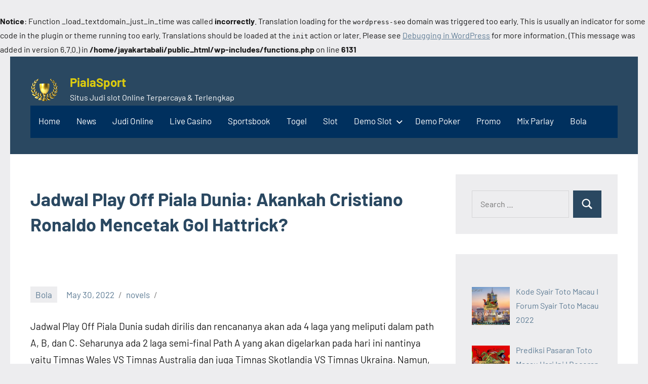

--- FILE ---
content_type: text/html; charset=utf-8
request_url: https://jayakartabali.com/2022/05/30/jadwal-play-off-piala-dunia/
body_size: 15182
content:
<br />
<b>Notice</b>:  Function _load_textdomain_just_in_time was called <strong>incorrectly</strong>. Translation loading for the <code>wordpress-seo</code> domain was triggered too early. This is usually an indicator for some code in the plugin or theme running too early. Translations should be loaded at the <code>init</code> action or later. Please see <a href="https://developer.wordpress.org/advanced-administration/debug/debug-wordpress/">Debugging in WordPress</a> for more information. (This message was added in version 6.7.0.) in <b>/home/jayakartabali/public_html/wp-includes/functions.php</b> on line <b>6131</b><br />
<!DOCTYPE html>
<html lang="en-US" amp="" data-amp-auto-lightbox-disable transformed="self;v=1" i-amphtml-layout="" i-amphtml-no-boilerplate="" i-amphtml-binding>

<head><meta charset="UTF-8"><meta name="viewport" content="width=device-width"><link rel="preconnect" href="https://cdn.ampproject.org"><style amp-runtime="" i-amphtml-version="012512221826001">html{overflow-x:hidden!important}html.i-amphtml-fie{height:100%!important;width:100%!important}html:not([amp4ads]),html:not([amp4ads]) body{height:auto!important}html:not([amp4ads]) body{margin:0!important}body{-webkit-text-size-adjust:100%;-moz-text-size-adjust:100%;-ms-text-size-adjust:100%;text-size-adjust:100%}html.i-amphtml-singledoc.i-amphtml-embedded{-ms-touch-action:pan-y pinch-zoom;touch-action:pan-y pinch-zoom}html.i-amphtml-fie>body,html.i-amphtml-singledoc>body{overflow:visible!important}html.i-amphtml-fie:not(.i-amphtml-inabox)>body,html.i-amphtml-singledoc:not(.i-amphtml-inabox)>body{position:relative!important}html.i-amphtml-ios-embed-legacy>body{overflow-x:hidden!important;overflow-y:auto!important;position:absolute!important}html.i-amphtml-ios-embed{overflow-y:auto!important;position:static}#i-amphtml-wrapper{overflow-x:hidden!important;overflow-y:auto!important;position:absolute!important;top:0!important;left:0!important;right:0!important;bottom:0!important;margin:0!important;display:block!important}html.i-amphtml-ios-embed.i-amphtml-ios-overscroll,html.i-amphtml-ios-embed.i-amphtml-ios-overscroll>#i-amphtml-wrapper{-webkit-overflow-scrolling:touch!important}#i-amphtml-wrapper>body{position:relative!important;border-top:1px solid transparent!important}#i-amphtml-wrapper+body{visibility:visible}#i-amphtml-wrapper+body .i-amphtml-lightbox-element,#i-amphtml-wrapper+body[i-amphtml-lightbox]{visibility:hidden}#i-amphtml-wrapper+body[i-amphtml-lightbox] .i-amphtml-lightbox-element{visibility:visible}#i-amphtml-wrapper.i-amphtml-scroll-disabled,.i-amphtml-scroll-disabled{overflow-x:hidden!important;overflow-y:hidden!important}amp-instagram{padding:54px 0px 0px!important;background-color:#fff}amp-iframe iframe{box-sizing:border-box!important}[amp-access][amp-access-hide]{display:none}[subscriptions-dialog],body:not(.i-amphtml-subs-ready) [subscriptions-action],body:not(.i-amphtml-subs-ready) [subscriptions-section]{display:none!important}amp-experiment,amp-live-list>[update]{display:none}amp-list[resizable-children]>.i-amphtml-loading-container.amp-hidden{display:none!important}amp-list [fetch-error],amp-list[load-more] [load-more-button],amp-list[load-more] [load-more-end],amp-list[load-more] [load-more-failed],amp-list[load-more] [load-more-loading]{display:none}amp-list[diffable] div[role=list]{display:block}amp-story-page,amp-story[standalone]{min-height:1px!important;display:block!important;height:100%!important;margin:0!important;padding:0!important;overflow:hidden!important;width:100%!important}amp-story[standalone]{background-color:#000!important;position:relative!important}amp-story-page{background-color:#757575}amp-story .amp-active>div,amp-story .i-amphtml-loader-background{display:none!important}amp-story-page:not(:first-of-type):not([distance]):not([active]){transform:translateY(1000vh)!important}amp-autocomplete{position:relative!important;display:inline-block!important}amp-autocomplete>input,amp-autocomplete>textarea{padding:0.5rem;border:1px solid rgba(0,0,0,.33)}.i-amphtml-autocomplete-results,amp-autocomplete>input,amp-autocomplete>textarea{font-size:1rem;line-height:1.5rem}[amp-fx^=fly-in]{visibility:hidden}amp-script[nodom],amp-script[sandboxed]{position:fixed!important;top:0!important;width:1px!important;height:1px!important;overflow:hidden!important;visibility:hidden}
/*# sourceURL=/css/ampdoc.css*/[hidden]{display:none!important}.i-amphtml-element{display:inline-block}.i-amphtml-blurry-placeholder{transition:opacity 0.3s cubic-bezier(0.0,0.0,0.2,1)!important;pointer-events:none}[layout=nodisplay]:not(.i-amphtml-element){display:none!important}.i-amphtml-layout-fixed,[layout=fixed][width][height]:not(.i-amphtml-layout-fixed){display:inline-block;position:relative}.i-amphtml-layout-responsive,[layout=responsive][width][height]:not(.i-amphtml-layout-responsive),[width][height][heights]:not([layout]):not(.i-amphtml-layout-responsive),[width][height][sizes]:not(img):not([layout]):not(.i-amphtml-layout-responsive){display:block;position:relative}.i-amphtml-layout-intrinsic,[layout=intrinsic][width][height]:not(.i-amphtml-layout-intrinsic){display:inline-block;position:relative;max-width:100%}.i-amphtml-layout-intrinsic .i-amphtml-sizer{max-width:100%}.i-amphtml-intrinsic-sizer{max-width:100%;display:block!important}.i-amphtml-layout-container,.i-amphtml-layout-fixed-height,[layout=container],[layout=fixed-height][height]:not(.i-amphtml-layout-fixed-height){display:block;position:relative}.i-amphtml-layout-fill,.i-amphtml-layout-fill.i-amphtml-notbuilt,[layout=fill]:not(.i-amphtml-layout-fill),body noscript>*{display:block;overflow:hidden!important;position:absolute;top:0;left:0;bottom:0;right:0}body noscript>*{position:absolute!important;width:100%;height:100%;z-index:2}body noscript{display:inline!important}.i-amphtml-layout-flex-item,[layout=flex-item]:not(.i-amphtml-layout-flex-item){display:block;position:relative;-ms-flex:1 1 auto;flex:1 1 auto}.i-amphtml-layout-fluid{position:relative}.i-amphtml-layout-size-defined{overflow:hidden!important}.i-amphtml-layout-awaiting-size{position:absolute!important;top:auto!important;bottom:auto!important}i-amphtml-sizer{display:block!important}@supports (aspect-ratio:1/1){i-amphtml-sizer.i-amphtml-disable-ar{display:none!important}}.i-amphtml-blurry-placeholder,.i-amphtml-fill-content{display:block;height:0;max-height:100%;max-width:100%;min-height:100%;min-width:100%;width:0;margin:auto}.i-amphtml-layout-size-defined .i-amphtml-fill-content{position:absolute;top:0;left:0;bottom:0;right:0}.i-amphtml-replaced-content,.i-amphtml-screen-reader{padding:0!important;border:none!important}.i-amphtml-screen-reader{position:fixed!important;top:0px!important;left:0px!important;width:4px!important;height:4px!important;opacity:0!important;overflow:hidden!important;margin:0!important;display:block!important;visibility:visible!important}.i-amphtml-screen-reader~.i-amphtml-screen-reader{left:8px!important}.i-amphtml-screen-reader~.i-amphtml-screen-reader~.i-amphtml-screen-reader{left:12px!important}.i-amphtml-screen-reader~.i-amphtml-screen-reader~.i-amphtml-screen-reader~.i-amphtml-screen-reader{left:16px!important}.i-amphtml-unresolved{position:relative;overflow:hidden!important}.i-amphtml-select-disabled{-webkit-user-select:none!important;-ms-user-select:none!important;user-select:none!important}.i-amphtml-notbuilt,[layout]:not(.i-amphtml-element),[width][height][heights]:not([layout]):not(.i-amphtml-element),[width][height][sizes]:not(img):not([layout]):not(.i-amphtml-element){position:relative;overflow:hidden!important;color:transparent!important}.i-amphtml-notbuilt:not(.i-amphtml-layout-container)>*,[layout]:not([layout=container]):not(.i-amphtml-element)>*,[width][height][heights]:not([layout]):not(.i-amphtml-element)>*,[width][height][sizes]:not([layout]):not(.i-amphtml-element)>*{display:none}amp-img:not(.i-amphtml-element)[i-amphtml-ssr]>img.i-amphtml-fill-content{display:block}.i-amphtml-notbuilt:not(.i-amphtml-layout-container),[layout]:not([layout=container]):not(.i-amphtml-element),[width][height][heights]:not([layout]):not(.i-amphtml-element),[width][height][sizes]:not(img):not([layout]):not(.i-amphtml-element){color:transparent!important;line-height:0!important}.i-amphtml-ghost{visibility:hidden!important}.i-amphtml-element>[placeholder],[layout]:not(.i-amphtml-element)>[placeholder],[width][height][heights]:not([layout]):not(.i-amphtml-element)>[placeholder],[width][height][sizes]:not([layout]):not(.i-amphtml-element)>[placeholder]{display:block;line-height:normal}.i-amphtml-element>[placeholder].amp-hidden,.i-amphtml-element>[placeholder].hidden{visibility:hidden}.i-amphtml-element:not(.amp-notsupported)>[fallback],.i-amphtml-layout-container>[placeholder].amp-hidden,.i-amphtml-layout-container>[placeholder].hidden{display:none}.i-amphtml-layout-size-defined>[fallback],.i-amphtml-layout-size-defined>[placeholder]{position:absolute!important;top:0!important;left:0!important;right:0!important;bottom:0!important;z-index:1}amp-img[i-amphtml-ssr]:not(.i-amphtml-element)>[placeholder]{z-index:auto}.i-amphtml-notbuilt>[placeholder]{display:block!important}.i-amphtml-hidden-by-media-query{display:none!important}.i-amphtml-element-error{background:red!important;color:#fff!important;position:relative!important}.i-amphtml-element-error:before{content:attr(error-message)}i-amp-scroll-container,i-amphtml-scroll-container{position:absolute;top:0;left:0;right:0;bottom:0;display:block}i-amp-scroll-container.amp-active,i-amphtml-scroll-container.amp-active{overflow:auto;-webkit-overflow-scrolling:touch}.i-amphtml-loading-container{display:block!important;pointer-events:none;z-index:1}.i-amphtml-notbuilt>.i-amphtml-loading-container{display:block!important}.i-amphtml-loading-container.amp-hidden{visibility:hidden}.i-amphtml-element>[overflow]{cursor:pointer;position:relative;z-index:2;visibility:hidden;display:initial;line-height:normal}.i-amphtml-layout-size-defined>[overflow]{position:absolute}.i-amphtml-element>[overflow].amp-visible{visibility:visible}template{display:none!important}.amp-border-box,.amp-border-box *,.amp-border-box :after,.amp-border-box :before{box-sizing:border-box}amp-pixel{display:none!important}amp-analytics,amp-auto-ads,amp-story-auto-ads{position:fixed!important;top:0!important;width:1px!important;height:1px!important;overflow:hidden!important;visibility:hidden}amp-story{visibility:hidden!important}html.i-amphtml-fie>amp-analytics{position:initial!important}[visible-when-invalid]:not(.visible),form [submit-error],form [submit-success],form [submitting]{display:none}amp-accordion{display:block!important}@media (min-width:1px){:where(amp-accordion>section)>:first-child{margin:0;background-color:#efefef;padding-right:20px;border:1px solid #dfdfdf}:where(amp-accordion>section)>:last-child{margin:0}}amp-accordion>section{float:none!important}amp-accordion>section>*{float:none!important;display:block!important;overflow:hidden!important;position:relative!important}amp-accordion,amp-accordion>section{margin:0}amp-accordion:not(.i-amphtml-built)>section>:last-child{display:none!important}amp-accordion:not(.i-amphtml-built)>section[expanded]>:last-child{display:block!important}
/*# sourceURL=/css/ampshared.css*/</style><meta name="robots" content="index, follow, max-image-preview:large, max-snippet:-1, max-video-preview:-1"><meta property="og:locale" content="en_US"><meta property="og:type" content="article"><meta property="og:title" content="Jadwal Play Off Piala Dunia: Akankah Cristiano Ronaldo Mencetak Gol Hattrick? - PialaSport"><meta property="og:description" content="Jadwal Play Off Piala Dunia sudah dirilis dan rencananya akan ada 4 laga yang meliputi dalam path A, B, dan C. Seharunya ada 2 laga [...]"><meta property="og:url" content="https://jayakartabali.com/2022/05/30/jadwal-play-off-piala-dunia/"><meta property="og:site_name" content="PialaSport"><meta property="article:published_time" content="2022-05-30T06:14:20+00:00"><meta name="author" content="novels"><meta name="twitter:card" content="summary_large_image"><meta name="twitter:label1" content="Written by"><meta name="twitter:data1" content="novels"><meta name="twitter:label2" content="Est. reading time"><meta name="twitter:data2" content="1 minute"><meta name="generator" content="WordPress 6.9"><meta name="generator" content="AMP Plugin v2.4.2; mode=standard"><meta name="msapplication-TileImage" content="https://jayakartabali.com/wp-content/uploads/2023/03/cropped-cropped-Piala-Sport-270x270.png"><link rel="preload" href="https://jayakartabali.com/wp-content/fonts/barlow/7cHrv4kjgoGqM7E_Cfs0wH8RnA.woff2" as="font" crossorigin=""><link rel="preload" href="https://jayakartabali.com/wp-content/fonts/barlow/7cHrv4kjgoGqM7E_Cfs1wH8RnA.woff2" as="font" crossorigin=""><link rel="preload" href="https://jayakartabali.com/wp-content/fonts/barlow/7cHrv4kjgoGqM7E_Cfs7wH8.woff2" as="font" crossorigin=""><link rel="preload" href="https://jayakartabali.com/wp-content/fonts/barlow/7cHsv4kjgoGqM7E_CfOA5WohvTobdw.woff2" as="font" crossorigin=""><link rel="preload" href="https://jayakartabali.com/wp-content/fonts/barlow/7cHsv4kjgoGqM7E_CfOA5WogvTobdw.woff2" as="font" crossorigin=""><link rel="preload" href="https://jayakartabali.com/wp-content/fonts/barlow/7cHsv4kjgoGqM7E_CfOA5WouvTo.woff2" as="font" crossorigin=""><link rel="preload" href="https://jayakartabali.com/wp-content/fonts/barlow/7cHpv4kjgoGqM7E_A8s52Hs.woff2" as="font" crossorigin=""><link rel="preload" href="https://jayakartabali.com/wp-content/fonts/barlow/7cHpv4kjgoGqM7E_Ass52Hs.woff2" as="font" crossorigin=""><link rel="preload" href="https://jayakartabali.com/wp-content/fonts/barlow/7cHpv4kjgoGqM7E_DMs5.woff2" as="font" crossorigin=""><link rel="preload" href="https://jayakartabali.com/wp-content/fonts/barlow/7cHqv4kjgoGqM7E3t-4s6FospT4.woff2" as="font" crossorigin=""><link rel="preload" href="https://jayakartabali.com/wp-content/fonts/barlow/7cHqv4kjgoGqM7E3t-4s6VospT4.woff2" as="font" crossorigin=""><link rel="preload" href="https://jayakartabali.com/wp-content/fonts/barlow/7cHqv4kjgoGqM7E3t-4s51os.woff2" as="font" crossorigin=""><script async="" src="https://cdn.ampproject.org/v0.mjs" type="module" crossorigin="anonymous"></script><script async nomodule src="https://cdn.ampproject.org/v0.js" crossorigin="anonymous"></script><script src="https://cdn.ampproject.org/v0/amp-anim-0.1.mjs" async="" custom-element="amp-anim" type="module" crossorigin="anonymous"></script><script async nomodule src="https://cdn.ampproject.org/v0/amp-anim-0.1.js" crossorigin="anonymous" custom-element="amp-anim"></script><script src="https://cdn.ampproject.org/v0/amp-bind-0.1.mjs" async="" custom-element="amp-bind" type="module" crossorigin="anonymous"></script><script async nomodule src="https://cdn.ampproject.org/v0/amp-bind-0.1.js" crossorigin="anonymous" custom-element="amp-bind"></script><script src="https://cdn.ampproject.org/v0/amp-form-0.1.mjs" async="" custom-element="amp-form" type="module" crossorigin="anonymous"></script><script async nomodule src="https://cdn.ampproject.org/v0/amp-form-0.1.js" crossorigin="anonymous" custom-element="amp-form"></script><link rel="icon" href="https://jayakartabali.com/wp-content/uploads/2023/03/cropped-cropped-Piala-Sport-32x32.png" sizes="32x32"><link rel="icon" href="https://jayakartabali.com/wp-content/uploads/2023/03/cropped-cropped-Piala-Sport-192x192.png" sizes="192x192"><style amp-custom="">amp-img:is([sizes=auto i],[sizes^="auto," i]),amp-anim:is([sizes=auto i],[sizes^="auto," i]){contain-intrinsic-size:3000px 1500px}amp-anim.amp-wp-enforced-sizes,amp-img.amp-wp-enforced-sizes{object-fit:contain}amp-anim img,amp-anim noscript,amp-img img,amp-img noscript{image-rendering:inherit;object-fit:inherit;object-position:inherit}@font-face{font-family:"Barlow";font-style:italic;font-weight:400;font-display:swap;src:url("https://jayakartabali.com/wp-content/fonts/barlow/7cHrv4kjgoGqM7E_Cfs0wH8RnA.woff2") format("woff2");unicode-range:U+0102-0103,U+0110-0111,U+0128-0129,U+0168-0169,U+01A0-01A1,U+01AF-01B0,U+0300-0301,U+0303-0304,U+0308-0309,U+0323,U+0329,U+1EA0-1EF9,U+20AB}@font-face{font-family:"Barlow";font-style:italic;font-weight:400;font-display:swap;src:url("https://jayakartabali.com/wp-content/fonts/barlow/7cHrv4kjgoGqM7E_Cfs1wH8RnA.woff2") format("woff2");unicode-range:U+0100-02AF,U+0304,U+0308,U+0329,U+1E00-1E9F,U+1EF2-1EFF,U+2020,U+20A0-20AB,U+20AD-20CF,U+2113,U+2C60-2C7F,U+A720-A7FF}@font-face{font-family:"Barlow";font-style:italic;font-weight:400;font-display:swap;src:url("https://jayakartabali.com/wp-content/fonts/barlow/7cHrv4kjgoGqM7E_Cfs7wH8.woff2") format("woff2");unicode-range:U+0000-00FF,U+0131,U+0152-0153,U+02BB-02BC,U+02C6,U+02DA,U+02DC,U+0304,U+0308,U+0329,U+2000-206F,U+2074,U+20AC,U+2122,U+2191,U+2193,U+2212,U+2215,U+FEFF,U+FFFD}@font-face{font-family:"Barlow";font-style:italic;font-weight:700;font-display:swap;src:url("https://jayakartabali.com/wp-content/fonts/barlow/7cHsv4kjgoGqM7E_CfOA5WohvTobdw.woff2") format("woff2");unicode-range:U+0102-0103,U+0110-0111,U+0128-0129,U+0168-0169,U+01A0-01A1,U+01AF-01B0,U+0300-0301,U+0303-0304,U+0308-0309,U+0323,U+0329,U+1EA0-1EF9,U+20AB}@font-face{font-family:"Barlow";font-style:italic;font-weight:700;font-display:swap;src:url("https://jayakartabali.com/wp-content/fonts/barlow/7cHsv4kjgoGqM7E_CfOA5WogvTobdw.woff2") format("woff2");unicode-range:U+0100-02AF,U+0304,U+0308,U+0329,U+1E00-1E9F,U+1EF2-1EFF,U+2020,U+20A0-20AB,U+20AD-20CF,U+2113,U+2C60-2C7F,U+A720-A7FF}@font-face{font-family:"Barlow";font-style:italic;font-weight:700;font-display:swap;src:url("https://jayakartabali.com/wp-content/fonts/barlow/7cHsv4kjgoGqM7E_CfOA5WouvTo.woff2") format("woff2");unicode-range:U+0000-00FF,U+0131,U+0152-0153,U+02BB-02BC,U+02C6,U+02DA,U+02DC,U+0304,U+0308,U+0329,U+2000-206F,U+2074,U+20AC,U+2122,U+2191,U+2193,U+2212,U+2215,U+FEFF,U+FFFD}@font-face{font-family:"Barlow";font-style:normal;font-weight:400;font-display:swap;src:url("https://jayakartabali.com/wp-content/fonts/barlow/7cHpv4kjgoGqM7E_A8s52Hs.woff2") format("woff2");unicode-range:U+0102-0103,U+0110-0111,U+0128-0129,U+0168-0169,U+01A0-01A1,U+01AF-01B0,U+0300-0301,U+0303-0304,U+0308-0309,U+0323,U+0329,U+1EA0-1EF9,U+20AB}@font-face{font-family:"Barlow";font-style:normal;font-weight:400;font-display:swap;src:url("https://jayakartabali.com/wp-content/fonts/barlow/7cHpv4kjgoGqM7E_Ass52Hs.woff2") format("woff2");unicode-range:U+0100-02AF,U+0304,U+0308,U+0329,U+1E00-1E9F,U+1EF2-1EFF,U+2020,U+20A0-20AB,U+20AD-20CF,U+2113,U+2C60-2C7F,U+A720-A7FF}@font-face{font-family:"Barlow";font-style:normal;font-weight:400;font-display:swap;src:url("https://jayakartabali.com/wp-content/fonts/barlow/7cHpv4kjgoGqM7E_DMs5.woff2") format("woff2");unicode-range:U+0000-00FF,U+0131,U+0152-0153,U+02BB-02BC,U+02C6,U+02DA,U+02DC,U+0304,U+0308,U+0329,U+2000-206F,U+2074,U+20AC,U+2122,U+2191,U+2193,U+2212,U+2215,U+FEFF,U+FFFD}@font-face{font-family:"Barlow";font-style:normal;font-weight:700;font-display:swap;src:url("https://jayakartabali.com/wp-content/fonts/barlow/7cHqv4kjgoGqM7E3t-4s6FospT4.woff2") format("woff2");unicode-range:U+0102-0103,U+0110-0111,U+0128-0129,U+0168-0169,U+01A0-01A1,U+01AF-01B0,U+0300-0301,U+0303-0304,U+0308-0309,U+0323,U+0329,U+1EA0-1EF9,U+20AB}@font-face{font-family:"Barlow";font-style:normal;font-weight:700;font-display:swap;src:url("https://jayakartabali.com/wp-content/fonts/barlow/7cHqv4kjgoGqM7E3t-4s6VospT4.woff2") format("woff2");unicode-range:U+0100-02AF,U+0304,U+0308,U+0329,U+1E00-1E9F,U+1EF2-1EFF,U+2020,U+20A0-20AB,U+20AD-20CF,U+2113,U+2C60-2C7F,U+A720-A7FF}@font-face{font-family:"Barlow";font-style:normal;font-weight:700;font-display:swap;src:url("https://jayakartabali.com/wp-content/fonts/barlow/7cHqv4kjgoGqM7E3t-4s51os.woff2") format("woff2");unicode-range:U+0000-00FF,U+0131,U+0152-0153,U+02BB-02BC,U+02C6,U+02DA,U+02DC,U+0304,U+0308,U+0329,U+2000-206F,U+2074,U+20AC,U+2122,U+2191,U+2193,U+2212,U+2215,U+FEFF,U+FFFD}:root{--wp-block-synced-color:#7a00df;--wp-block-synced-color--rgb:122,0,223;--wp-bound-block-color:var(--wp-block-synced-color);--wp-editor-canvas-background:#ddd;--wp-admin-theme-color:#007cba;--wp-admin-theme-color--rgb:0,124,186;--wp-admin-theme-color-darker-10:#006ba1;--wp-admin-theme-color-darker-10--rgb:0,107,160.5;--wp-admin-theme-color-darker-20:#005a87;--wp-admin-theme-color-darker-20--rgb:0,90,135;--wp-admin-border-width-focus:2px}@media (min-resolution:192dpi){:root{--wp-admin-border-width-focus:1.5px}}:root{--wp--preset--font-size--normal:16px;--wp--preset--font-size--huge:42px}.screen-reader-text{border:0;clip-path:inset(50%);height:1px;margin:-1px;overflow:hidden;padding:0;position:absolute;width:1px}.screen-reader-text:not(#_#_#_#_#_#_#_){word-wrap:normal}.screen-reader-text:focus{background-color:#ddd;clip-path:none;color:#444;display:block;font-size:1em;height:auto;left:5px;line-height:normal;padding:15px 23px 14px;text-decoration:none;top:5px;width:auto;z-index:100000}html :where(.has-border-color){border-style:solid}html :where([data-amp-original-style*=border-top-color]){border-top-style:solid}html :where([data-amp-original-style*=border-right-color]){border-right-style:solid}html :where([data-amp-original-style*=border-bottom-color]){border-bottom-style:solid}html :where([data-amp-original-style*=border-left-color]){border-left-style:solid}html :where([data-amp-original-style*=border-width]){border-style:solid}html :where([data-amp-original-style*=border-top-width]){border-top-style:solid}html :where([data-amp-original-style*=border-right-width]){border-right-style:solid}html :where([data-amp-original-style*=border-bottom-width]){border-bottom-style:solid}html :where([data-amp-original-style*=border-left-width]){border-left-style:solid}html :where(amp-img[class*=wp-image-]),html :where(amp-anim[class*=wp-image-]){height:auto;max-width:100%}:where(figure){margin:0 0 1em}html :where(.is-position-sticky){--wp-admin--admin-bar--position-offset:var(--wp-admin--admin-bar--height,0px)}@media screen and (max-width:600px){html :where(.is-position-sticky){--wp-admin--admin-bar--position-offset:0px}}:root{--wp--preset--aspect-ratio--square:1;--wp--preset--aspect-ratio--4-3:4/3;--wp--preset--aspect-ratio--3-4:3/4;--wp--preset--aspect-ratio--3-2:3/2;--wp--preset--aspect-ratio--2-3:2/3;--wp--preset--aspect-ratio--16-9:16/9;--wp--preset--aspect-ratio--9-16:9/16;--wp--preset--color--black:#000;--wp--preset--color--cyan-bluish-gray:#abb8c3;--wp--preset--color--white:#fff;--wp--preset--color--pale-pink:#f78da7;--wp--preset--color--vivid-red:#cf2e2e;--wp--preset--color--luminous-vivid-orange:#ff6900;--wp--preset--color--luminous-vivid-amber:#fcb900;--wp--preset--color--light-green-cyan:#7bdcb5;--wp--preset--color--vivid-green-cyan:#00d084;--wp--preset--color--pale-cyan-blue:#8ed1fc;--wp--preset--color--vivid-cyan-blue:#0693e3;--wp--preset--color--vivid-purple:#9b51e0;--wp--preset--color--primary:#2a4861;--wp--preset--color--secondary:#5d7b94;--wp--preset--color--tertiary:#90aec7;--wp--preset--color--accent:#60945d;--wp--preset--color--highlight:#915d94;--wp--preset--color--light-gray:#ededef;--wp--preset--color--gray:#84848f;--wp--preset--color--dark-gray:#24242f;--wp--preset--gradient--vivid-cyan-blue-to-vivid-purple:linear-gradient(135deg,#0693e3 0%,#9b51e0 100%);--wp--preset--gradient--light-green-cyan-to-vivid-green-cyan:linear-gradient(135deg,#7adcb4 0%,#00d082 100%);--wp--preset--gradient--luminous-vivid-amber-to-luminous-vivid-orange:linear-gradient(135deg,#fcb900 0%,#ff6900 100%);--wp--preset--gradient--luminous-vivid-orange-to-vivid-red:linear-gradient(135deg,#ff6900 0%,#cf2e2e 100%);--wp--preset--gradient--very-light-gray-to-cyan-bluish-gray:linear-gradient(135deg,#eee 0%,#a9b8c3 100%);--wp--preset--gradient--cool-to-warm-spectrum:linear-gradient(135deg,#4aeadc 0%,#9778d1 20%,#cf2aba 40%,#ee2c82 60%,#fb6962 80%,#fef84c 100%);--wp--preset--gradient--blush-light-purple:linear-gradient(135deg,#ffceec 0%,#9896f0 100%);--wp--preset--gradient--blush-bordeaux:linear-gradient(135deg,#fecda5 0%,#fe2d2d 50%,#6b003e 100%);--wp--preset--gradient--luminous-dusk:linear-gradient(135deg,#ffcb70 0%,#c751c0 50%,#4158d0 100%);--wp--preset--gradient--pale-ocean:linear-gradient(135deg,#fff5cb 0%,#b6e3d4 50%,#33a7b5 100%);--wp--preset--gradient--electric-grass:linear-gradient(135deg,#caf880 0%,#71ce7e 100%);--wp--preset--gradient--midnight:linear-gradient(135deg,#020381 0%,#2874fc 100%);--wp--preset--font-size--small:16px;--wp--preset--font-size--medium:24px;--wp--preset--font-size--large:36px;--wp--preset--font-size--x-large:42px;--wp--preset--font-size--extra-large:48px;--wp--preset--font-size--huge:64px;--wp--preset--spacing--20:.44rem;--wp--preset--spacing--30:.67rem;--wp--preset--spacing--40:1rem;--wp--preset--spacing--50:1.5rem;--wp--preset--spacing--60:2.25rem;--wp--preset--spacing--70:3.38rem;--wp--preset--spacing--80:5.06rem;--wp--preset--shadow--natural:6px 6px 9px rgba(0,0,0,.2);--wp--preset--shadow--deep:12px 12px 50px rgba(0,0,0,.4);--wp--preset--shadow--sharp:6px 6px 0px rgba(0,0,0,.2);--wp--preset--shadow--outlined:6px 6px 0px -3px #fff,6px 6px #000;--wp--preset--shadow--crisp:6px 6px 0px #000}:where(.is-layout-flex){gap:.5em}:where(.is-layout-grid){gap:.5em}:where(.wp-block-columns.is-layout-flex){gap:2em}:where(.wp-block-columns.is-layout-grid){gap:2em}:where(.wp-block-post-template.is-layout-flex){gap:1.25em}:where(.wp-block-post-template.is-layout-grid){gap:1.25em}:root{--primary-color:#2a4861;--secondary-color:#5d7b94;--tertiary-color:#90aec7;--accent-color:#60945d;--contrast-color:#e63e4c;--highlight-color:#915d94;--light-gray-color:#ededef;--gray-color:#84848f;--dark-gray-color:#24242f;--text-color:rgba(0,0,0,.9);--medium-text-color:rgba(0,0,0,.7);--light-text-color:rgba(0,0,0,.5);--medium-border-color:rgba(0,0,0,.3);--light-border-color:rgba(0,0,0,.1);--link-color:#5d7b94;--link-hover-color:#2a4861;--button-color:#2a4861;--button-text-color:#fff;--button-hover-color:#5d7b94;--button-hover-text-color:#fff;--header-background-color:#2a4861;--header-text-color:#fff;--header-text-hover-color:rgba(255,255,255,.5);--header-border-color:rgba(255,255,255,.1);--title-color:#2a4861;--title-hover-color:#5d7b94;--post-meta-background-color:#ededef;--comments-background-color:#ededef;--widget-title-color:#2a4861;--widget-title-hover-color:#5d7b94;--widget-background-color:#ededef;--footer-background-color:#2a4861;--footer-text-color:rgba(255,255,255,.6);--footer-link-color:#fff;--footer-link-hover-color:rgba(255,255,255,.6);--footer-border-color:rgba(255,255,255,.1);--text-font:"Barlow",arial,helvetica,sans-serif;--title-font:"Barlow",arial,helvetica,sans-serif;--navi-font:"Barlow",arial,helvetica,sans-serif;--widget-title-font:"Barlow",arial,helvetica,sans-serif;--title-font-weight:bold;--navi-font-weight:normal;--widget-title-font-weight:bold;--title-text-transform:none;--navi-text-transform:none;--widget-title-text-transform:none;--text-line-height:1.75;--title-line-height:1.4}html{box-sizing:border-box;font-family:sans-serif;-webkit-text-size-adjust:100%;-ms-text-size-adjust:100%}article,figure,footer,header,main,nav,section{display:block}[hidden]{display:none}strong{font-weight:bold}svg:not(:root){overflow:hidden}figure{margin:0}button,input{margin:0;color:inherit;font:inherit}button{overflow:visible}button{text-transform:none}button,html input[type="button"],input[type="reset"],input[type="submit"]{cursor:pointer;-webkit-appearance:button}button[disabled],html input[disabled]{cursor:default}button::-moz-focus-inner,input::-moz-focus-inner{padding:0;border:0}input{line-height:normal}input[type="checkbox"],input[type="radio"]{box-sizing:border-box;padding:0}input[type="number"]::-webkit-inner-spin-button,input[type="number"]::-webkit-outer-spin-button{height:auto}input[type="search"]{box-sizing:content-box;-webkit-appearance:textfield}input[type="search"]::-webkit-search-cancel-button,input[type="search"]::-webkit-search-decoration{-webkit-appearance:none}body,button,input{color:rgba(0,0,0,.9);color:var(--text-color);font-size:16px;font-size:1rem;font-family:"Barlow",arial,helvetica,sans-serif;font-family:var(--text-font);line-height:1.75;line-height:var(--text-line-height)}h1,h2,h3{clear:both;margin-top:1em;margin-bottom:.75em;color:#2a4861;color:var(--title-color);font-family:"Barlow",arial,helvetica,sans-serif;font-family:var(--title-font);font-weight:bold;font-weight:var(--title-font-weight);text-transform:none;text-transform:var(--title-text-transform);line-height:1.4;line-height:var(--title-line-height)}h1{font-size:36px;font-size:2.25rem}h2{font-size:28px;font-size:1.75rem}h3{font-size:24px;font-size:1.5rem}p{margin:1.75rem 0}*,*::before,*::after{box-sizing:inherit}body{margin:0;background:#ededef}ul{margin:1.75rem 0;padding:0 0 0 1.5rem}ul{list-style:square}li > ul{margin-top:.5em;margin-bottom:.5em;margin-left:1.5em}amp-img,amp-anim{border:0;max-width:100%;height:auto}a{color:#5d7b94;color:var(--link-color);text-decoration:underline;background-color:transparent}a:hover,a:focus,a:active{color:#2a4861;color:var(--link-hover-color);text-decoration:none}a:focus{outline:thin dotted}a:hover,a:active{outline:0}button,input[type="button"],input[type="reset"],input[type="submit"]{margin:0;padding:.6rem 1rem;border:none;color:#fff;color:var(--button-text-color);background-color:#2a4861;background-color:var(--button-color);text-decoration:none;font-weight:normal;font-size:15px;font-size:.9375rem}button:hover,input[type="button"]:hover,input[type="reset"]:hover,input[type="submit"]:hover,button:focus,input[type="button"]:focus,input[type="reset"]:focus,input[type="submit"]:focus,button:active,input[type="button"]:active,input[type="reset"]:active,input[type="submit"]:active{color:#fff;color:var(--button-hover-text-color);background-color:#5d7b94;background-color:var(--button-hover-color)}input[type="text"],input[type="email"],input[type="url"],input[type="password"],input[type="search"]{padding:.3em .6em;max-width:100%;border:1px solid;border-color:rgba(0,0,0,.1);border-color:var(--light-border-color);background:none;color:rgba(0,0,0,.7);color:var(--medium-text-color)}input[type="text"]:focus,input[type="email"]:focus,input[type="url"]:focus,input[type="password"]:focus,input[type="search"]:focus{border:1px solid;border-color:rgba(0,0,0,.3);border-color:var(--medium-border-color);color:rgba(0,0,0,.9);color:var(--text-color);outline:none}.search-form{display:flex;margin:0;padding:0}.search-form label{flex-grow:1}.search-form .search-field{display:inline-block;box-sizing:border-box;margin:0;padding:.75rem 1rem;min-width:100px;width:100%;-webkit-appearance:none}.search-form .search-submit{display:flex;margin-left:.5rem;padding:.75rem 1rem;align-items:center}.search-form .search-submit .icon-search{width:24px;height:24px;fill:currentColor}.screen-reader-text{overflow:hidden;clip:rect(1px,1px,1px,1px);width:1px;height:1px}.screen-reader-text:not(#_#_#_#_#_#_#_){position:absolute}.screen-reader-text:hover,.screen-reader-text:active,.screen-reader-text:focus{top:5px;left:5px;z-index:100000;display:block;padding:15px 23px 14px;width:auto;height:auto;border-radius:3px;background-color:#f1f1f1;box-shadow:0 0 2px 2px rgba(0,0,0,.6);color:#21759b;text-decoration:none;font-weight:bold;font-size:14px;font-size:.875rem;line-height:normal}.screen-reader-text:hover:not(#_#_#_#_#_#_#_),.screen-reader-text:active:not(#_#_#_#_#_#_#_),.screen-reader-text:focus:not(#_#_#_#_#_#_#_){clip:auto}.site{box-sizing:border-box;margin:0 auto;padding:0;width:100%;overflow:hidden;max-width:1240px}.site-header{padding-left:1.25rem;padding-right:1.25rem}.site-content{padding:1.25rem 1.25rem 1px;background:#fff}.site-main{margin-left:auto;margin-right:auto;max-width:800px}.site-footer{padding:1.25rem}.site-header{background-color:#2a4861;background-color:var(--header-background-color)}.header-main{display:flex;flex-wrap:wrap;padding-top:1rem;padding-bottom:1rem}.site-logo{margin-right:1.25rem}.site-logo .custom-logo{margin:0;padding:0;max-width:100%;height:auto;border:none;vertical-align:top}.site-branding{display:flex;margin:0;padding:0;max-width:100%;flex-direction:column;justify-content:center}.site-branding a:link,.site-branding a:visited,.site-branding a:hover{text-decoration:none}.site-title{margin:0;padding:0;color:#fff;color:var(--header-text-color);text-decoration:none;font-size:24px;font-size:1.5rem;font-family:"Barlow",arial,helvetica,sans-serif;font-family:var(--title-font);font-weight:bold;font-weight:var(--title-font-weight);text-transform:none;text-transform:var(--title-text-transform);line-height:1.4;line-height:var(--title-line-height)}.site-title a:link,.site-title a:visited{color:#fff;color:var(--header-text-color);transition:all .15s ease}.site-title a:hover,.site-title a:active{color:rgba(255,255,255,.5);color:var(--header-text-hover-color)}.site-description{display:block;margin:0;padding:0;color:#fff;color:var(--header-text-color);font-size:14px;font-size:.875rem}.primary-navigation{position:relative;width:100%}.main-navigation ul{margin:0;padding:0;color:#fff;color:var(--header-text-color);list-style:none;font-size:17px;font-size:1.0625rem;font-family:"Barlow",arial,helvetica,sans-serif;font-family:var(--navi-font);font-weight:normal;font-weight:var(--navi-font-weight);text-transform:none;text-transform:var(--navi-text-transform)}.main-navigation > ul{margin-top:1.5rem;margin-bottom:1rem;border-top:1px solid;border-color:#fff;border-color:var(--header-text-color)}.main-navigation ul,.main-navigation .menu-item-has-children > a > .icon,.main-navigation ul a > .icon{display:none}.main-navigation.toggled-on > ul.menu{display:block}.main-navigation ul li{position:relative;margin:0}.main-navigation ul a{display:block;margin:0;padding:1rem;border-bottom:1px solid;border-color:rgba(255,255,255,.1);border-color:var(--header-border-color);text-decoration:none}.main-navigation ul a,.main-navigation ul a:link,.main-navigation ul a:visited{color:#fff;color:var(--header-text-color);text-decoration:none;transition:all .15s ease}.main-navigation ul a:hover,.main-navigation ul a:active,.main-navigation ul a:focus{color:rgba(255,255,255,.5);color:var(--header-text-hover-color)}.main-navigation ul ul{font-size:16px;font-size:1rem;background-color:#2a4861;background-color:var(--header-background-color)}.is-amp-page .main-navigation ul button.toggled-on + ul,.main-navigation ul ul.toggled-on{display:block}.main-navigation ul ul a{padding-left:2rem}.main-navigation ul ul ul a{padding-left:4rem}.main-navigation ul ul ul ul a{padding-left:6rem}.primary-menu-toggle{display:flex;align-items:center;margin:0;margin-left:auto;padding:1rem;border:none;background:none;color:#fff;color:var(--header-text-color);text-decoration:none;font-size:17px;font-size:1.0625rem;font-family:"Barlow",arial,helvetica,sans-serif;font-family:var(--navi-font);font-weight:normal;font-weight:var(--navi-font-weight);text-transform:none;text-transform:var(--navi-text-transform);text-align:left;transition:all .15s ease}.primary-menu-toggle .menu-toggle-text{display:none}.primary-menu-toggle:focus{outline:thin dotted;color:#fff;color:var(--header-text-color);background:none}.primary-menu-toggle:hover,.primary-menu-toggle:active{color:rgba(255,255,255,.5);color:var(--header-text-hover-color);background:none;cursor:pointer}.primary-menu-toggle .icon{margin:0;width:28px;height:28px;vertical-align:top;fill:#fff;fill:var(--header-text-color);transition:fill .15s ease}.primary-menu-toggle:hover .icon,.primary-menu-toggle:active .icon{fill:rgba(255,255,255,.5);fill:var(--header-text-hover-color)}.primary-menu-toggle[aria-expanded="true"] .icon-menu,.primary-menu-toggle[aria-expanded="false"] .icon-close{display:none}.primary-menu-toggle[aria-expanded="true"] .icon-close{display:inline-block}.main-navigation .dropdown-toggle{position:absolute;display:block;top:0;right:0;padding:1.1rem 1.5rem;background:none;border:none}.main-navigation .dropdown-toggle:focus{outline:thin dotted;color:#fff;color:var(--header-text-color);background:none}.main-navigation .dropdown-toggle:hover,.main-navigation .dropdown-toggle:active{background:none}.main-navigation .dropdown-toggle .icon{margin:.35em 0 0;width:20px;height:20px;vertical-align:top;fill:#fff;fill:var(--header-text-color);transition:fill .15s ease}.main-navigation .dropdown-toggle:hover .icon,.main-navigation .dropdown-toggle:active .icon,.main-navigation .dropdown-toggle:focus .icon{fill:rgba(255,255,255,.5);fill:var(--header-text-hover-color)}.main-navigation .dropdown-toggle.toggled-on .icon{-ms-transform:rotate(-180deg);-webkit-transform:rotate(-180deg);transform:rotate(-180deg)}.main-navigation ul ul .dropdown-toggle{padding:1rem 1.2rem}.main-navigation ul ul .dropdown-toggle .icon{width:18px;height:18px}.sidebar{margin-left:auto;margin-right:auto;max-width:800px}.sidebar .widget{padding:1.5rem;background-color:#ededef;background-color:var(--widget-background-color)}@media only screen and (min-width: 480px){.sidebar .widget{padding:2rem}}@media only screen and (min-width: 880px){.has-sidebar .site-content{display:flex}.has-sidebar .site-content .site-main,.has-sidebar .site-content .sidebar{margin:0;box-sizing:border-box}.has-sidebar .site-content .site-main{flex-basis:70%}.has-sidebar .site-content .sidebar{max-width:100%;min-width:300px;padding-left:1.75rem;flex-grow:1;flex-basis:30%}}@media only screen and (min-width: 960px){.has-sidebar .site-content .sidebar{padding-left:2rem}}@media only screen and (min-width: 1280px){.has-sidebar .site-content .sidebar{padding-left:2.5rem}}.type-post{margin:0 0 1.25rem;padding:0}.entry-header{margin-bottom:.5rem}.entry-title{margin:0;padding:0;color:#2a4861;color:var(--title-color);-ms-word-wrap:break-word;word-wrap:break-word;font-size:24px;font-size:1.5rem;font-family:"Barlow",arial,helvetica,sans-serif;font-family:var(--title-font);font-weight:bold;font-weight:var(--title-font-weight);text-transform:none;text-transform:var(--title-text-transform);line-height:1.4;line-height:var(--title-line-height)}.entry-title a:link,.entry-title a:visited{color:#2a4861;color:var(--title-color);text-decoration:none;transition:all .15s ease}.entry-title a:hover,.entry-title a:active{color:#5d7b94;color:var(--title-hover-color)}.entry-content{font-size:17px;font-size:1.0625rem}.post-image{margin-bottom:.5rem}.wp-post-image{margin:0;padding:0;vertical-align:top}.entry-meta{display:flex;flex-wrap:wrap;flex-direction:column;margin:1rem 0 0;font-size:15px;font-size:.9375rem}.entry-meta a:link,.entry-meta a:visited{text-decoration:none}.entry-meta a:hover,.entry-meta a:active{text-decoration:underline}.entry-meta .updated:not(.published){display:none}@media only screen and (min-width: 360px){.entry-meta{flex-direction:row;align-items:center}.entry-meta > span{padding-bottom:2px}.entry-meta > span::after{display:inline-block;margin:0 .5rem;color:rgba(0,0,0,.5);color:var(--light-text-color);content:"/"}}.entry-categories{margin-right:1rem}.entry-categories ul{display:flex;flex-wrap:wrap;margin:0;padding:0;list-style:none}.entry-categories ul li{margin:0}.entry-categories a{display:inline-block;margin:0 2px 2px 0;padding:.1em .6em;text-decoration:none;background-color:#ededef;background-color:var(--post-meta-background-color)}.entry-tags{display:flex;flex-wrap:wrap;margin:1.25rem 0 0;align-items:center;font-size:14px;font-size:.875rem}.entry-tags a{margin:0 2px 2px 0;padding:.1em .6em;text-decoration:none}.entry-tags a:link,.entry-tags a:visited{color:#fff;color:var(--button-text-color);background-color:#2a4861;background-color:var(--button-color);transition:all .15s ease}.entry-tags a:hover,.entry-tags a:active,.entry-tags a:focus{color:#fff;color:var(--button-hover-text-color);background-color:#5d7b94;background-color:var(--button-hover-color)}.post-navigation{margin:0 0 1.5rem}.post-navigation .nav-links .nav-previous,.post-navigation .nav-links .nav-next{word-wrap:break-word}.post-navigation .nav-links .nav-next{margin-top:1.25rem;text-align:right}.post-navigation .nav-links a:link,.post-navigation .nav-links a:visited{color:rgba(0,0,0,.5);color:var(--light-text-color);text-decoration:none}.post-navigation .nav-links .entry-title{font-size:20px;font-size:1.25rem}.post-navigation .nav-links a:link .entry-title,.post-navigation .nav-links a:visited .entry-title{color:#2a4861;color:var(--title-color)}.post-navigation .nav-links a:hover .entry-title,.post-navigation .nav-links a:active .entry-title{color:#5d7b94;color:var(--title-hover-color)}.post-navigation .nav-links .nav-link-text{display:block}.post-navigation .nav-links .nav-previous .nav-link-text::before{margin-right:5px;content:"«"}.post-navigation .nav-links .nav-next .nav-link-text::after{margin-left:5px;content:"»"}.widget{margin:0 0 1.25rem;padding:0}.widget ul a:link,.widget ul a:visited{text-decoration:none}.widget ul a:hover,.widget ul a:active{text-decoration:underline}.widget ul:last-child{margin-bottom:0}figure,amp-img,amp-anim{max-width:100%}.footer-wrap{color:rgba(255,255,255,.6);color:var(--footer-text-color);background-color:#2a4861;background-color:var(--footer-background-color)}.site-footer{font-size:14px;font-size:.875rem}.site-footer a:link,.site-footer a:visited{color:#fff;color:var(--footer-link-color);text-decoration:none}.site-footer a:hover,.site-footer a:active{text-decoration:underline}.site-footer input[type="text"],.site-footer input[type="email"],.site-footer input[type="url"],.site-footer input[type="password"],.site-footer input[type="search"],.site-footer input[type="submit"]{border:1px solid;border-color:rgba(255,255,255,.1);border-color:var(--footer-border-color);color:rgba(255,255,255,.6);color:var(--footer-link-hover-color)}.site-footer input[type="text"]:focus,.site-footer input[type="email"]:focus,.site-footer input[type="url"]:focus,.site-footer input[type="password"]:focus,.site-footer input[type="search"]:focus{color:rgba(255,255,255,.6);color:var(--footer-text-color)}.site-footer button,.site-footer input[type="button"],.site-footer input[type="reset"],.site-footer input[type="submit"]{color:rgba(255,255,255,.6);color:var(--footer-link-hover-color)}.site-footer button:hover,.site-footer input[type="button"]:hover,.site-footer input[type="reset"]:hover,.site-footer input[type="submit"]:hover,.site-footer button:focus,.site-footer input[type="button"]:focus,.site-footer input[type="reset"]:focus,.site-footer input[type="submit"]:focus,.site-footer button:active,.site-footer input[type="button"]:active,.site-footer input[type="reset"]:active,.site-footer input[type="submit"]:active{color:rgba(255,255,255,.1);color:var(--footer-border-color)}:root{--tz-column-gap:1.5rem}@media only screen and (min-width: 960px){:root{--tz-column-gap:2rem}}@media only screen and (min-width: 640px){.site-title{font-size:28px;font-size:1.75rem}.site-description{font-size:15px;font-size:.9375rem}.entry-title{font-size:28px;font-size:1.75rem}.entry-content{font-size:17px;font-size:1.0625rem}button,input[type="button"],input[type="reset"],input[type="submit"],.entry-meta{font-size:16px;font-size:1rem}.entry-tags,.site-footer{font-size:15px;font-size:.9375rem}}@media only screen and (min-width: 960px){.site-title{font-size:32px;font-size:2rem}.site-description{font-size:16px;font-size:1rem}.entry-title{font-size:32px;font-size:2rem}.entry-content{font-size:18px;font-size:1.125rem}button,input[type="button"],input[type="reset"],input[type="submit"],.entry-meta{font-size:17px;font-size:1.0625rem}.entry-tags,.site-footer{font-size:16px;font-size:1rem}}@media only screen and (min-width: 1280px){.site-title{font-size:36px;font-size:2.25rem}.entry-title{font-size:36px;font-size:2.25rem}.entry-content{font-size:19px;font-size:1.1875rem}}@media only screen and (min-width: 480px){.site-header{padding-left:1.5rem;padding-right:1.5rem}.header-main{padding-top:1.25rem;padding-bottom:1.25rem}.site-content{padding:1.5rem 1.5rem 1px}.site-footer{padding:1.5rem}.type-post,.post-navigation,.widget{margin-bottom:1.5rem}.entry-header,.post-image{margin-bottom:.75rem}.entry-tags{margin-top:1.5rem}.post-navigation .nav-links{display:flex}.post-navigation .nav-links .nav-previous,.post-navigation .nav-links .nav-next{margin:0;width:50%}.post-navigation .nav-links .nav-previous{padding-right:1rem}.post-navigation .nav-links .nav-next{padding-left:1rem}}@media only screen and (min-width: 640px){.site-header{padding-left:1.75rem;padding-right:1.75rem}.header-main{padding-top:1.5rem;padding-bottom:1.5rem}.site-content{padding:1.75rem 1.75rem 1px}.site-footer{padding:1.75rem}.type-post,.post-navigation,.widget{margin-bottom:1.75rem}.entry-header,.post-image{margin-bottom:1rem}.entry-tags{margin-top:1.75rem}}@media only screen and (min-width: 960px){.site-header{padding-left:2rem;padding-right:2rem}.header-main{padding-top:1.75rem;padding-bottom:1.75rem}.site-content{padding:2rem 2rem 1px}.site-footer{padding:2rem}.type-post,.post-navigation,.widget{margin-bottom:2rem}.entry-header,.post-image{margin-bottom:1.25rem}.entry-tags{margin-top:2rem}}@media only screen and (min-width: 1280px){.site-header{padding-left:2.5rem;padding-right:2.5rem}.header-main{padding-top:2rem;padding-bottom:2rem}.site-content{padding:2.5rem 2.5rem 1px}.site-footer{padding:2.5rem}.type-post,.post-navigation,.widget{margin-bottom:2.5rem}.entry-header,.post-image{margin-bottom:1.5rem}.entry-tags{margin-top:2.5rem}}@media only screen and (min-width: 400px){.primary-menu-toggle .menu-toggle-text{display:block;margin-left:.75rem}}@media only screen and (min-width: 960px){.primary-menu-toggle,.main-navigation .dropdown-toggle{display:none}.main-navigation ul,.main-navigation ul ul{display:block}.primary-navigation{display:flex;margin-left:auto;width:auto;align-items:center}#masthead .main-navigation > ul.menu{display:-webkit-box;display:-ms-flexbox;display:flex;-ms-flex-flow:row wrap;flex-flow:row wrap;margin:0;border:none}.main-navigation > ul > li{padding:.8rem 1rem}.main-navigation > ul > li > a{padding:.2rem 0;border:none;border-bottom:3px solid transparent}.main-navigation ul ul{position:absolute;left:-999em;top:100%;z-index:99999;padding:.5rem 0;border-top:1px solid;border-color:#fff;border-color:var(--header-text-color)}.main-navigation ul li:hover > ul,.main-navigation ul li:focus-within > ul{right:0;left:auto}.main-navigation ul ul li a{width:16rem}.main-navigation ul ul ul{left:-999em;top:0;margin-top:-.5rem;border:none;border-right:1px solid;border-color:#fff;border-color:var(--header-text-color)}.main-navigation ul ul li:hover > ul,.main-navigation ul ul li:focus-within > ul{right:100%;left:auto}.main-navigation ul ul li a,.main-navigation ul ul ul li a,.main-navigation ul ul ul ul li a{padding:.75rem 1.25rem;border:none}.main-navigation .menu-item-has-children > a > .icon{position:relative;display:inline-block;left:.5rem;top:.1rem;width:14px;height:14px;fill:#fff;fill:var(--header-text-color);transition:fill .15s ease}.main-navigation ul ul .menu-item-has-children > a > .icon{position:absolute;left:auto;right:1em;top:50%;margin-top:-.4rem;-webkit-transform:rotate(-90deg);-ms-transform:rotate(-90deg);transform:rotate(-90deg)}.main-navigation ul .menu-item-has-children > a:hover > .icon{fill:rgba(255,255,255,.5);fill:var(--header-text-hover-color)}}.rpwwt-widget ul{list-style:outside none none;margin-left:0;margin-right:0;padding-left:0;padding-right:0}.rpwwt-widget ul li{overflow:hidden;margin:0 0 1.5em}.rpwwt-widget ul li:last-child{margin:0}.rpwwt-widget .screen-reader-text{border:0;clip:rect(1px,1px,1px,1px);-webkit-clip-path:inset(50%);clip-path:inset(50%);height:1px;margin:-1px;overflow:hidden;padding:0;width:1px;word-break:normal}.rpwwt-widget .screen-reader-text:not(#_#_#_#_#_#_#_){position:absolute;word-wrap:normal}.rpwwt-widget .screen-reader-text:focus{background-color:#f1f1f1;border-radius:3px;box-shadow:0 0 2px 2px rgba(0,0,0,.6);-webkit-clip-path:none;clip-path:none;color:#21759b;display:block;font-size:.875rem;font-weight:700;height:auto;right:5px;line-height:normal;padding:15px 23px 14px;text-decoration:none;top:5px;width:auto;z-index:100000}.rpwwt-widget .screen-reader-text:focus:not(#_#_#_#_#_#_#_){clip:auto}.rpwwt-widget ul li amp-img,.rpwwt-widget ul li amp-anim{display:inline;float:left;margin:.3em .75em .75em 0}#rpwwt-recent-posts-widget-with-thumbnails-3 amp-img,#rpwwt-recent-posts-widget-with-thumbnails-3 amp-anim{width:75px;height:75px}body{background:2 a4861}header#masthead{background:2 a4861}@media only screen and (min-width: 960px){.primary-navigation{flex:0 0 100%;margin-right:auto;margin-left:unset;background:#00305e}.site-title{font-size:1.5rem}}.site-title a:link,.site-title a:visited{color:rgba(255,229,0,.84)}@media (max-width: 480px){button.primary-menu-toggle{margin-right:auto;margin-left:unset;flex:0 0 100%;background:rgba(255,229,0,.84);height:50px;border-radius:10px;margin-top:10px;color:white}.site-description{flex:1}div.site-logo{flex:1;flex-basis:fill;align-items:center;justify-content:center;margin:unset}}h1{margin-top:unset}

/*# sourceURL=amp-custom.css */</style><link rel="profile" href="http://gmpg.org/xfn/11"><link rel="canonical" href="https://jayakartabali.com/2022/05/30/jadwal-play-off-piala-dunia/"><script type="application/ld+json" class="yoast-schema-graph">{"@context":"https://schema.org","@graph":[{"@type":"Article","@id":"https://jayakartabali.com/2022/05/30/jadwal-play-off-piala-dunia/#article","isPartOf":{"@id":"https://jayakartabali.com/2022/05/30/jadwal-play-off-piala-dunia/"},"author":{"name":"novels","@id":"https://jayakartabali.com/#/schema/person/a24b3e16ab51a93a86d6722721e76ec1"},"headline":"Jadwal Play Off Piala Dunia: Akankah Cristiano Ronaldo Mencetak Gol Hattrick?","datePublished":"2022-05-30T06:14:20+00:00","dateModified":"2022-05-30T06:14:20+00:00","mainEntityOfPage":{"@id":"https://jayakartabali.com/2022/05/30/jadwal-play-off-piala-dunia/"},"wordCount":278,"publisher":{"@id":"https://jayakartabali.com/#organization"},"image":{"@id":"https://jayakartabali.com/2022/05/30/jadwal-play-off-piala-dunia/#primaryimage"},"thumbnailUrl":"","keywords":["piala dunia","piala dunia 2022"],"articleSection":["Bola"],"inLanguage":"en-US"},{"@type":"WebPage","@id":"https://jayakartabali.com/2022/05/30/jadwal-play-off-piala-dunia/","url":"https://jayakartabali.com/2022/05/30/jadwal-play-off-piala-dunia/","name":"Jadwal Play Off Piala Dunia: Akankah Cristiano Ronaldo Mencetak Gol Hattrick? - PialaSport","isPartOf":{"@id":"https://jayakartabali.com/#website"},"primaryImageOfPage":{"@id":"https://jayakartabali.com/2022/05/30/jadwal-play-off-piala-dunia/#primaryimage"},"image":{"@id":"https://jayakartabali.com/2022/05/30/jadwal-play-off-piala-dunia/#primaryimage"},"thumbnailUrl":"","datePublished":"2022-05-30T06:14:20+00:00","dateModified":"2022-05-30T06:14:20+00:00","breadcrumb":{"@id":"https://jayakartabali.com/2022/05/30/jadwal-play-off-piala-dunia/#breadcrumb"},"inLanguage":"en-US","potentialAction":[{"@type":"ReadAction","target":["https://jayakartabali.com/2022/05/30/jadwal-play-off-piala-dunia/"]}]},{"@type":"ImageObject","inLanguage":"en-US","@id":"https://jayakartabali.com/2022/05/30/jadwal-play-off-piala-dunia/#primaryimage","url":"","contentUrl":""},{"@type":"BreadcrumbList","@id":"https://jayakartabali.com/2022/05/30/jadwal-play-off-piala-dunia/#breadcrumb","itemListElement":[{"@type":"ListItem","position":1,"name":"Home","item":"https://jayakartabali.com/"},{"@type":"ListItem","position":2,"name":"Jadwal Play Off Piala Dunia: Akankah Cristiano Ronaldo Mencetak Gol Hattrick?"}]},{"@type":"WebSite","@id":"https://jayakartabali.com/#website","url":"https://jayakartabali.com/","name":"PialaSport","description":"Situs Judi slot Online Terpercaya \u0026amp; Terlengkap","publisher":{"@id":"https://jayakartabali.com/#organization"},"potentialAction":[{"@type":"SearchAction","target":{"@type":"EntryPoint","urlTemplate":"https://jayakartabali.com/?s={search_term_string}"},"query-input":"required name=search_term_string"}],"inLanguage":"en-US"},{"@type":"Organization","@id":"https://jayakartabali.com/#organization","name":"PialaSport","url":"https://jayakartabali.com/","logo":{"@type":"ImageObject","inLanguage":"en-US","@id":"https://jayakartabali.com/#/schema/logo/image/","url":"https://jayakartabali.com/wp-content/uploads/2023/03/cropped-Piala-Sport.png","contentUrl":"https://jayakartabali.com/wp-content/uploads/2023/03/cropped-Piala-Sport.png","width":58,"height":65,"caption":"PialaSport"},"image":{"@id":"https://jayakartabali.com/#/schema/logo/image/"}},{"@type":"Person","@id":"https://jayakartabali.com/#/schema/person/a24b3e16ab51a93a86d6722721e76ec1","name":"novels","image":{"@type":"ImageObject","inLanguage":"en-US","@id":"https://jayakartabali.com/#/schema/person/image/","url":"https://secure.gravatar.com/avatar/27479bcdd5d07a2627d55c2af5e5406f702f4aff1634105448885950934be07f?s=96\u0026d=mm\u0026r=g","contentUrl":"https://secure.gravatar.com/avatar/27479bcdd5d07a2627d55c2af5e5406f702f4aff1634105448885950934be07f?s=96\u0026d=mm\u0026r=g","caption":"novels"},"sameAs":["http://jayakartabali.com"],"url":"https://jayakartabali.com/author/novels/"}]}</script><link rel="alternate" type="application/rss+xml" title="PialaSport » Feed" href="https://jayakartabali.com/feed/"><link rel="alternate" type="application/rss+xml" title="PialaSport » Comments Feed" href="https://jayakartabali.com/comments/feed/"><link rel="alternate" type="application/rss+xml" title="PialaSport » Jadwal Play Off Piala Dunia: Akankah Cristiano Ronaldo Mencetak Gol Hattrick? Comments Feed" href="https://jayakartabali.com/2022/05/30/jadwal-play-off-piala-dunia/feed/"><link rel="alternate" title="oEmbed (JSON)" type="application/json+oembed" href="https://jayakartabali.com/wp-json/oembed/1.0/embed?url=https%3A%2F%2Fjayakartabali.com%2F2022%2F05%2F30%2Fjadwal-play-off-piala-dunia%2F"><link rel="alternate" title="oEmbed (XML)" type="text/xml+oembed" href="https://jayakartabali.com/wp-json/oembed/1.0/embed?url=https%3A%2F%2Fjayakartabali.com%2F2022%2F05%2F30%2Fjadwal-play-off-piala-dunia%2F&amp;format=xml"><link rel="https://api.w.org/" href="https://jayakartabali.com/wp-json/"><link rel="alternate" title="JSON" type="application/json" href="https://jayakartabali.com/wp-json/wp/v2/posts/14965"><link rel="EditURI" type="application/rsd+xml" title="RSD" href="https://jayakartabali.com/xmlrpc.php?rsd"><link rel="shortlink" href="https://jayakartabali.com/?p=14965"><link rel="apple-touch-icon" href="https://jayakartabali.com/wp-content/uploads/2023/03/cropped-cropped-Piala-Sport-180x180.png"><title>Jadwal Play Off Piala Dunia: Akankah Cristiano Ronaldo Mencetak Gol Hattrick? - PialaSport</title></head>

<body class="wp-singular post-template-default single single-post postid-14965 single-format-standard wp-custom-logo wp-embed-responsive wp-theme-occasio centered-theme-layout has-sidebar is-amp-page is-blog-page">

	
	<div id="page" class="site">
		<a class="skip-link screen-reader-text" href="#content">Skip to content</a>

		
		<header id="masthead" class="site-header" role="banner">

			<div class="header-main">

				
			<div class="site-logo">
				<a href="https://jayakartabali.com/" class="custom-logo-link" rel="home"><amp-img noloading="" width="58" height="65" src="https://jayakartabali.com/wp-content/uploads/2023/03/cropped-Piala-Sport.png" class="custom-logo amp-wp-enforced-sizes i-amphtml-layout-intrinsic i-amphtml-layout-size-defined" alt="PialaSport" data-hero-candidate="" layout="intrinsic" data-hero i-amphtml-ssr i-amphtml-layout="intrinsic"><i-amphtml-sizer slot="i-amphtml-svc" class="i-amphtml-sizer"><img alt="" aria-hidden="true" class="i-amphtml-intrinsic-sizer" role="presentation" src="[data-uri]"></i-amphtml-sizer><img class="i-amphtml-fill-content i-amphtml-replaced-content" decoding="async" alt="PialaSport" src="https://jayakartabali.com/wp-content/uploads/2023/03/cropped-Piala-Sport.png"></amp-img></a>			</div>

			
				
<div class="site-branding">

	
			<p class="site-title"><a href="https://jayakartabali.com/" rel="home">PialaSport</a></p>

			
			<p class="site-description">Situs Judi slot Online Terpercaya &amp; Terlengkap</p>

			
</div>

				

	<button class="primary-menu-toggle menu-toggle" aria-controls="primary-menu" aria-expanded="false" data-amp-bind-aria-expanded="primaryMenuExpanded? 'true' : 'false'" on="tap:AMP.setState({primaryMenuExpanded: !primaryMenuExpanded})" i-amphtml-binding>
		<svg class="icon icon-menu" aria-hidden="true" role="img"> <use xlink:href="https://jayakartabali.com/wp-content/themes/occasio/assets/icons/genericons-neue.svg#menu"></use> </svg><svg class="icon icon-close" aria-hidden="true" role="img"> <use xlink:href="https://jayakartabali.com/wp-content/themes/occasio/assets/icons/genericons-neue.svg#close"></use> </svg>		<span class="menu-toggle-text">Menu</span>
	</button>

	<div class="primary-navigation">

		<nav id="site-navigation" class="main-navigation" data-amp-bind-class="'main-navigation' + ( primaryMenuExpanded ? ' toggled-on' : '' )" role="navigation" aria-label="Primary Menu" i-amphtml-binding>

			<ul id="primary-menu" class="menu"><li id="menu-item-20" class="menu-item menu-item-type-post_type menu-item-object-page menu-item-home menu-item-20"><a href="https://jayakartabali.com/">Home</a></li>
<li id="menu-item-22" class="menu-item menu-item-type-custom menu-item-object-custom menu-item-22"><a href="https://jayakartabali.com/category/news/">News</a></li>
<li id="menu-item-23" class="menu-item menu-item-type-custom menu-item-object-custom menu-item-23"><a href="https://jayakartabali.com/category/judi-online/">Judi Online</a></li>
<li id="menu-item-24" class="menu-item menu-item-type-custom menu-item-object-custom menu-item-24"><a href="https://jayakartabali.com/category/live-casino/">Live Casino</a></li>
<li id="menu-item-35" class="menu-item menu-item-type-custom menu-item-object-custom menu-item-35"><a href="https://jayakartabali.com/category/sportbook/">Sportsbook</a></li>
<li id="menu-item-36" class="menu-item menu-item-type-custom menu-item-object-custom menu-item-36"><a href="https://jayakartabali.com/category/togel/">Togel</a></li>
<li id="menu-item-37" class="menu-item menu-item-type-custom menu-item-object-custom menu-item-37"><a href="https://jayakartabali.com/category/slot/">Slot</a></li>
<li id="menu-item-38" class="menu-item menu-item-type-custom menu-item-object-custom menu-item-has-children menu-item-38"><a href="https://jayakartabali.com/category/demo-slot/">Demo Slot<svg class="icon icon-expand" aria-hidden="true" role="img"> <use xlink:href="https://jayakartabali.com/wp-content/themes/occasio/assets/icons/genericons-neue.svg#expand"></use> </svg></a><amp-state id="navMenuItemExpanded1" class="i-amphtml-layout-container" i-amphtml-layout="container"><script type="application/json">false</script></amp-state><button class="dropdown-toggle" data-amp-bind-class="&quot;dropdown-toggle&quot; + ( navMenuItemExpanded1 ? &quot; toggled-on&quot; : '' )" aria-expanded="false" data-amp-bind-aria-expanded="navMenuItemExpanded1 ? 'true' : 'false'" on="tap:AMP.setState( { navMenuItemExpanded1: ! navMenuItemExpanded1 } )" i-amphtml-binding><svg class="icon icon-expand" aria-hidden="true" role="img"> <use xlink:href="https://jayakartabali.com/wp-content/themes/occasio/assets/icons/genericons-neue.svg#expand"></use> </svg><span class="screen-reader-text" data-amp-bind-text='navMenuItemExpanded1 ? "Collapse child menu" : "Expand child menu"' i-amphtml-binding>Expand child menu</span></button>
<ul class="sub-menu">
	<li id="menu-item-26207" class="menu-item menu-item-type-custom menu-item-object-custom menu-item-26207"><a href="https://jayakartabali.com/category/habanero/">Habanero</a></li>
	<li id="menu-item-26208" class="menu-item menu-item-type-custom menu-item-object-custom menu-item-26208"><a href="https://jayakartabali.com/category/pg-soft">PG Soft</a></li>
	<li id="menu-item-26216" class="menu-item menu-item-type-taxonomy menu-item-object-category menu-item-26216"><a href="https://jayakartabali.com/category/pragmatic-play/">Pragmatic Play</a></li>
	<li id="menu-item-26217" class="menu-item menu-item-type-taxonomy menu-item-object-category menu-item-26217"><a href="https://jayakartabali.com/category/cq9/">CQ9</a></li>
	<li id="menu-item-26219" class="menu-item menu-item-type-taxonomy menu-item-object-category menu-item-26219"><a href="https://jayakartabali.com/category/isoftbet/">Isoftbet</a></li>
	<li id="menu-item-26218" class="menu-item menu-item-type-taxonomy menu-item-object-category menu-item-26218"><a href="https://jayakartabali.com/category/gameplay/">Gameplay</a></li>
	<li id="menu-item-26220" class="menu-item menu-item-type-taxonomy menu-item-object-category menu-item-26220"><a href="https://jayakartabali.com/category/jdb/">JDB</a></li>
	<li id="menu-item-26221" class="menu-item menu-item-type-taxonomy menu-item-object-category menu-item-26221"><a href="https://jayakartabali.com/category/microgaming/">Microgaming</a></li>
	<li id="menu-item-26222" class="menu-item menu-item-type-taxonomy menu-item-object-category menu-item-26222"><a href="https://jayakartabali.com/category/red-tiger/">Red Tiger</a></li>
	<li id="menu-item-26224" class="menu-item menu-item-type-taxonomy menu-item-object-category menu-item-26224"><a href="https://jayakartabali.com/category/ttg/">TTG</a></li>
	<li id="menu-item-26223" class="menu-item menu-item-type-taxonomy menu-item-object-category menu-item-26223"><a href="https://jayakartabali.com/category/spadegaming/">Spadegaming</a></li>
	<li id="menu-item-26225" class="menu-item menu-item-type-taxonomy menu-item-object-category menu-item-26225"><a href="https://jayakartabali.com/category/playstar/">Playstar</a></li>
</ul>
</li>
<li id="menu-item-39" class="menu-item menu-item-type-custom menu-item-object-custom menu-item-39"><a href="https://jayakartabali.com/category/demo-poker/">Demo Poker</a></li>
<li id="menu-item-40" class="menu-item menu-item-type-custom menu-item-object-custom menu-item-40"><a href="https://jayakartabali.com/category/promo/">Promo</a></li>
<li id="menu-item-41" class="menu-item menu-item-type-custom menu-item-object-custom menu-item-41"><a href="https://jayakartabali.com/category/prediksi-mix-parlay/">Mix Parlay</a></li>
<li id="menu-item-42" class="menu-item menu-item-type-custom menu-item-object-custom menu-item-42"><a href="https://jayakartabali.com/category/bola/">Bola</a></li>
</ul>		</nav>

	</div>



			</div>

		</header>

		
		
		<div id="content" class="site-content">

			<main id="main" class="site-main" role="main">

				
				
<article id="post-14965" class="post-14965 post type-post status-publish format-standard has-post-thumbnail hentry category-bola tag-piala-dunia tag-piala-dunia-2022">

	
			<figure class="post-image post-image-single">
							</figure>

			
	<header class="post-header entry-header">

		<h1 class="post-title entry-title">Jadwal Play Off Piala Dunia: Akankah Cristiano Ronaldo Mencetak Gol Hattrick?</h1>
<a href="https://t.me/prediksitogeljitu01" target="_blank" rel="noopener"><amp-anim src="https://i.ibb.co/WyMHJ6k/banner-artikel.gif" alt="banner-artikel" width="320" height="82" class="amp-wp-enforced-sizes i-amphtml-layout-intrinsic i-amphtml-layout-size-defined" layout="intrinsic" i-amphtml-layout="intrinsic"><i-amphtml-sizer slot="i-amphtml-svc" class="i-amphtml-sizer"><img alt="" aria-hidden="true" class="i-amphtml-intrinsic-sizer" role="presentation" src="[data-uri]"></i-amphtml-sizer><noscript><img src="https://i.ibb.co/WyMHJ6k/banner-artikel.gif" alt="banner-artikel" width="320" height="82"></noscript></amp-anim></a>
		<div class="entry-meta"><div class="entry-categories"> <ul class="post-categories">
	<li><a href="https://jayakartabali.com/category/bola/" rel="category tag">Bola</a></li></ul></div><span class="posted-on"><a href="https://jayakartabali.com/2022/05/30/jadwal-play-off-piala-dunia/" rel="bookmark"><time class="entry-date published updated" datetime="2022-05-30T13:14:20+07:00">May 30, 2022</time></a></span><span class="posted-by"> <span class="author vcard"><a class="url fn n" href="https://jayakartabali.com/author/novels/" title="View all posts by novels" rel="author">novels</a></span></span></div>
		
	</header>

	
<div class="entry-content">

	<p>Jadwal Play Off Piala Dunia sudah dirilis dan rencananya akan ada 4 laga yang meliputi dalam path A, B, dan C. Seharunya ada 2 laga semi-final Path A yang akan digelarkan pada hari ini nantinya yaitu Timnas Wales VS Timnas Australia dan juga Timnas Skotlandia VS Timnas Ukraina. Namun, untuk laga Timnas Skotlandia VS Timnas Ukraina ini mengalami penundaan.</p>
<p>Hal tersebut dilakukan karema invasi militer yang dilakukan Timnas Rusia ke Ukraina yang membuat Timnas Ukraina ini mendapatkan keringanan dari federasi sepak bola (FIFA). Dan Rencananya laga Timnas Skotlandia VS Timnas Ukraina baru dapat digelarkan pada Medio Bulan Juni 2022.</p>
<p>Dan nantinya, bagi pemenang pada laga Semifinal Path A akan bertemu di Final. Tim nasional pemenang akan mendapatkan tiket lolos ke Piala Dunia 2022.</p>
<p>Berahli ke Path C, yang dimana akan menggelarkan 2 pertandingan yaitu Timnas Italia VS Timnas Makedonia Utara dan TImnas Portugal VS Timnas Turki. Hal ini menjadi sorotan bagi penonton, karena jika memang mereka berhasil memenangkan laganya masing – masing, maka sudah dapat dipastikan mereka akan saling tikam untuk memperebutkan tiket putaran Final tersebut.</p>
<h3>Inilah Jadwal Play Off Piala Dunia</h3>
<p><strong>Path A</strong></p>
<p>Timnas Wales VS Timnas Austria</p>
<p><strong>Path B</strong></p>
<p>Timnas Swedia VS Timnas Republik Ceko</p>
<p><strong>Path C</strong></p>
<p>Timnas Italia VS Timnas Makedonia Utara</p>
<p>Timnas Portugal VS Timnas Turki</p>
<p>Dan itulah hasil Jadwal Play Off Piala Dunia yang akan berlangsung dan dapat anda saksikan nantinya. Demikian ulasan yang telah kami rangkum pada kali ini untuk anda, semoga dengan adanya ulasan Jadwal Play Off Piala Dunia ini dapat menjadi manfaat bagi anda sekalian. Terima Kasih.</p>
<p><strong>Baca Juga: </strong><a href="https://hematologia.org/hasil-piala-dunia-wanita-4-tim-berhasil/">Hasil Piala Dunia Wanita: 4 Tim Berhasil Amankan Tiket ke Piala Dunia dan Timnas Filipina Tebar Inspirasi  </a></p>
	
</div>

<div class="entry-tags"><span class="entry-tags-label screen-reader-text">Tags</span><a href="https://jayakartabali.com/tag/piala-dunia/" rel="tag">piala dunia</a><a href="https://jayakartabali.com/tag/piala-dunia-2022/" rel="tag">piala dunia 2022</a></div>
</article>

	<nav class="navigation post-navigation" aria-label="Posts">
		<h2 class="screen-reader-text">Post navigation</h2>
		<div class="nav-links"><div class="nav-previous"><a href="https://jayakartabali.com/2022/05/30/prediksi-mix-parlay-30-mei-2022/" rel="prev"><span class="nav-link-text">Previous Post</span><h3 class="entry-title">Prediksi Mix Parlay 30 Mei 2022</h3></a></div><div class="nav-next"><a href="https://jayakartabali.com/2022/05/30/jadwal-piala-dunia-2010-paling-terlengkap/" rel="next"><span class="nav-link-text">Next Post</span><h3 class="entry-title">Jadwal Piala Dunia 2010 Paling Terlengkap</h3></a></div></div>
	</nav>
		</main>

		
	<section id="secondary" class="sidebar widget-area" role="complementary">

		<div id="search-2" class="widget widget_search">
<form role="search" method="get" class="search-form" action="https://jayakartabali.com/" target="_top">
	<label>
		<span class="screen-reader-text">Search for:</span>
		<input type="search" class="search-field" placeholder="Search …" value="" name="s" title="Search for:">
	</label>
	<button type="submit" class="search-submit">
		<svg class="icon icon-search" aria-hidden="true" role="img"> <use xlink:href="https://jayakartabali.com/wp-content/themes/occasio/assets/icons/genericons-neue.svg#search"></use> </svg>		<span class="screen-reader-text">Search</span>
	</button>
</form>
</div><div id="recent-posts-widget-with-thumbnails-3" class="widget recent-posts-widget-with-thumbnails">
<div id="rpwwt-recent-posts-widget-with-thumbnails-3" class="rpwwt-widget">
	<ul>
		<li><a href="https://jayakartabali.com/2023/03/27/kode-syair-toto-macau/"><amp-img width="75" height="75" src="https://jayakartabali.com/wp-content/uploads/2022/01/Untitled-2022-01-19T135955.692-150x150.png" class="attachment-75x75 size-75x75 wp-post-image amp-wp-enforced-sizes i-amphtml-layout-intrinsic i-amphtml-layout-size-defined" alt="syair toto macau" layout="intrinsic" i-amphtml-layout="intrinsic"><i-amphtml-sizer slot="i-amphtml-svc" class="i-amphtml-sizer"><img alt="" aria-hidden="true" class="i-amphtml-intrinsic-sizer" role="presentation" src="[data-uri]"></i-amphtml-sizer><noscript><img width="75" height="75" src="https://jayakartabali.com/wp-content/uploads/2022/01/Untitled-2022-01-19T135955.692-150x150.png" alt="syair toto macau" decoding="async" loading="lazy"></noscript></amp-img><span class="rpwwt-post-title">Kode Syair Toto Macau I Forum Syair Toto Macau 2022</span></a></li>
		<li><a href="https://jayakartabali.com/2023/03/27/prediksi-pasaran-toto-macau-pools-hari-ini/"><amp-img width="75" height="75" src="https://jayakartabali.com/wp-content/uploads/2023/03/prediksi-macau-150x150.jpg" class="attachment-75x75 size-75x75 wp-post-image amp-wp-enforced-sizes i-amphtml-layout-intrinsic i-amphtml-layout-size-defined" alt="" layout="intrinsic" i-amphtml-layout="intrinsic"><i-amphtml-sizer slot="i-amphtml-svc" class="i-amphtml-sizer"><img alt="" aria-hidden="true" class="i-amphtml-intrinsic-sizer" role="presentation" src="[data-uri]"></i-amphtml-sizer><noscript><img width="75" height="75" src="https://jayakartabali.com/wp-content/uploads/2023/03/prediksi-macau-150x150.jpg" alt="" decoding="async" loading="lazy"></noscript></amp-img><span class="rpwwt-post-title">Prediksi Pasaran Toto Macau Hari Ini I Bocoran Toto Macau Pools Hari Ini</span></a></li>
		<li><a href="https://jayakartabali.com/2023/03/27/result-data-keluaran-toto-macau-jam-12/"><span class="rpwwt-post-title">Result Toto Macau Jam 12 Malam I Data Keluaran Toto Macau Pools</span></a></li>
		<li><a href="https://jayakartabali.com/2023/03/27/data-keluaran-paito-macau/"><amp-img width="75" height="75" src="https://jayakartabali.com/wp-content/uploads/2022/01/Untitled-2022-01-15T171019.335-150x150.png" class="attachment-75x75 size-75x75 wp-post-image amp-wp-enforced-sizes i-amphtml-layout-intrinsic i-amphtml-layout-size-defined" alt="paito macau" layout="intrinsic" i-amphtml-layout="intrinsic"><i-amphtml-sizer slot="i-amphtml-svc" class="i-amphtml-sizer"><img alt="" aria-hidden="true" class="i-amphtml-intrinsic-sizer" role="presentation" src="[data-uri]"></i-amphtml-sizer><noscript><img width="75" height="75" src="https://jayakartabali.com/wp-content/uploads/2022/01/Untitled-2022-01-15T171019.335-150x150.png" alt="paito macau" decoding="async" loading="lazy"></noscript></amp-img><span class="rpwwt-post-title">Keluaran Paito Macau I Data Paito Macau I Result Paito Macau</span></a></li>
		<li><a href="https://jayakartabali.com/2023/03/27/live-draw-macau-hari-ini-live-draw-toto-macau/"><amp-img width="75" height="75" src="https://jayakartabali.com/wp-content/uploads/2022/01/Untitled-2022-01-11T154322.021-150x150.png" class="attachment-75x75 size-75x75 wp-post-image amp-wp-enforced-sizes i-amphtml-layout-intrinsic i-amphtml-layout-size-defined" alt="live draw macau" layout="intrinsic" i-amphtml-layout="intrinsic"><i-amphtml-sizer slot="i-amphtml-svc" class="i-amphtml-sizer"><img alt="" aria-hidden="true" class="i-amphtml-intrinsic-sizer" role="presentation" src="[data-uri]"></i-amphtml-sizer><noscript><img width="75" height="75" src="https://jayakartabali.com/wp-content/uploads/2022/01/Untitled-2022-01-11T154322.021-150x150.png" alt="live draw macau" decoding="async" loading="lazy"></noscript></amp-img><span class="rpwwt-post-title">Live Draw Macau Hari Ini I Live Draw Toto Macau I Toto Macau 2022 I Live Result Macau</span></a></li>
	</ul>
</div>
</div>
	</section>

	
	</div>

	
	<div class="footer-wrap">

		
		<footer id="colophon" class="site-footer">

						
		</footer>

	</div>

	
</div>




</body></html>
<br />
<b>Notice</b>:  ob_end_flush(): failed to send buffer of zlib output compression (0) in <b>/home/jayakartabali/public_html/wp-includes/functions.php</b> on line <b>5481</b><br />
